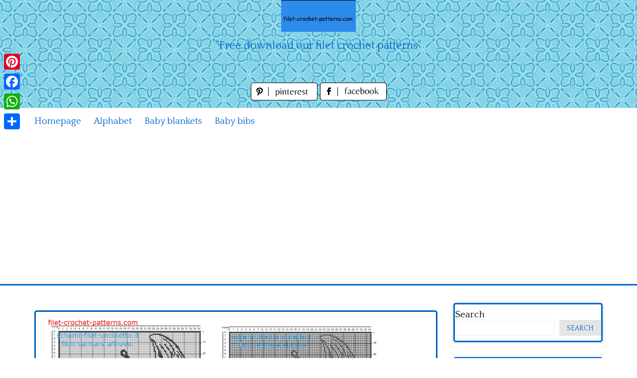

--- FILE ---
content_type: text/html; charset=UTF-8
request_url: https://www.filet-crochet-patterns.com/index.php/filet/religious/saints/archangel-michael-free-filet-crochet-pattern-home-painting-idea
body_size: 11061
content:
<!DOCTYPE html>
<html lang="en-US">
<head>
<meta charset="UTF-8">
<meta name="viewport" content="width=device-width, initial-scale=1">
<link rel="profile" href="https://gmpg.org/xfn/11">
<link rel="pingback" href="https://www.filet-crochet-patterns.com/xmlrpc.php">

<meta name='robots' content='index, follow, max-image-preview:large, max-snippet:-1, max-video-preview:-1' />

	<!-- This site is optimized with the Yoast SEO plugin v26.7 - https://yoast.com/wordpress/plugins/seo/ -->
	<title>Archangel Michael free filet crochet pattern home painting idea - free filet crochet patterns download</title>
	<meta name="description" content="Archangel Michael free filet crochet pattern home painting idea" />
	<link rel="canonical" href="https://www.filet-crochet-patterns.com/index.php/filet/religious/saints/archangel-michael-free-filet-crochet-pattern-home-painting-idea" />
	<meta property="og:locale" content="en_US" />
	<meta property="og:type" content="article" />
	<meta property="og:title" content="Archangel Michael free filet crochet pattern home painting idea - free filet crochet patterns download" />
	<meta property="og:description" content="Archangel Michael free filet crochet pattern home painting idea" />
	<meta property="og:url" content="https://www.filet-crochet-patterns.com/index.php/filet/religious/saints/archangel-michael-free-filet-crochet-pattern-home-painting-idea" />
	<meta property="og:site_name" content="free filet crochet patterns download" />
	<meta property="article:published_time" content="2021-08-05T12:31:21+00:00" />
	<meta property="og:image" content="https://www.filet-crochet-patterns.com/wp-content/uploads/2021/08/Archangel-Michael-free-filet-crochet-pattern-home-painting-idea.jpg" />
	<meta property="og:image:width" content="1536" />
	<meta property="og:image:height" content="1146" />
	<meta property="og:image:type" content="image/jpeg" />
	<meta name="author" content="Eta" />
	<meta name="twitter:card" content="summary_large_image" />
	<meta name="twitter:label1" content="Written by" />
	<meta name="twitter:data1" content="Eta" />
	<script type="application/ld+json" class="yoast-schema-graph">{"@context":"https://schema.org","@graph":[{"@type":"Article","@id":"https://www.filet-crochet-patterns.com/index.php/filet/religious/saints/archangel-michael-free-filet-crochet-pattern-home-painting-idea#article","isPartOf":{"@id":"https://www.filet-crochet-patterns.com/index.php/filet/religious/saints/archangel-michael-free-filet-crochet-pattern-home-painting-idea"},"author":{"name":"Eta","@id":"https://www.filet-crochet-patterns.com/#/schema/person/893aacaea33fdb0552c4cb5cb1a6b045"},"headline":"Archangel Michael free filet crochet pattern home painting idea","datePublished":"2021-08-05T12:31:21+00:00","mainEntityOfPage":{"@id":"https://www.filet-crochet-patterns.com/index.php/filet/religious/saints/archangel-michael-free-filet-crochet-pattern-home-painting-idea"},"wordCount":9,"image":{"@id":"https://www.filet-crochet-patterns.com/index.php/filet/religious/saints/archangel-michael-free-filet-crochet-pattern-home-painting-idea#primaryimage"},"thumbnailUrl":"https://www.filet-crochet-patterns.com/wp-content/uploads/2021/08/Archangel-Michael-free-filet-crochet-pattern-home-painting-idea.jpg","keywords":["Archangel Michael free filet crochet pattern home painting idea"],"articleSection":["Saints"],"inLanguage":"en-US"},{"@type":"WebPage","@id":"https://www.filet-crochet-patterns.com/index.php/filet/religious/saints/archangel-michael-free-filet-crochet-pattern-home-painting-idea","url":"https://www.filet-crochet-patterns.com/index.php/filet/religious/saints/archangel-michael-free-filet-crochet-pattern-home-painting-idea","name":"Archangel Michael free filet crochet pattern home painting idea - free filet crochet patterns download","isPartOf":{"@id":"https://www.filet-crochet-patterns.com/#website"},"primaryImageOfPage":{"@id":"https://www.filet-crochet-patterns.com/index.php/filet/religious/saints/archangel-michael-free-filet-crochet-pattern-home-painting-idea#primaryimage"},"image":{"@id":"https://www.filet-crochet-patterns.com/index.php/filet/religious/saints/archangel-michael-free-filet-crochet-pattern-home-painting-idea#primaryimage"},"thumbnailUrl":"https://www.filet-crochet-patterns.com/wp-content/uploads/2021/08/Archangel-Michael-free-filet-crochet-pattern-home-painting-idea.jpg","datePublished":"2021-08-05T12:31:21+00:00","author":{"@id":"https://www.filet-crochet-patterns.com/#/schema/person/893aacaea33fdb0552c4cb5cb1a6b045"},"description":"Archangel Michael free filet crochet pattern home painting idea","breadcrumb":{"@id":"https://www.filet-crochet-patterns.com/index.php/filet/religious/saints/archangel-michael-free-filet-crochet-pattern-home-painting-idea#breadcrumb"},"inLanguage":"en-US","potentialAction":[{"@type":"ReadAction","target":["https://www.filet-crochet-patterns.com/index.php/filet/religious/saints/archangel-michael-free-filet-crochet-pattern-home-painting-idea"]}]},{"@type":"ImageObject","inLanguage":"en-US","@id":"https://www.filet-crochet-patterns.com/index.php/filet/religious/saints/archangel-michael-free-filet-crochet-pattern-home-painting-idea#primaryimage","url":"https://www.filet-crochet-patterns.com/wp-content/uploads/2021/08/Archangel-Michael-free-filet-crochet-pattern-home-painting-idea.jpg","contentUrl":"https://www.filet-crochet-patterns.com/wp-content/uploads/2021/08/Archangel-Michael-free-filet-crochet-pattern-home-painting-idea.jpg","width":1536,"height":1146,"caption":"Archangel Michael free filet crochet pattern home painting idea"},{"@type":"BreadcrumbList","@id":"https://www.filet-crochet-patterns.com/index.php/filet/religious/saints/archangel-michael-free-filet-crochet-pattern-home-painting-idea#breadcrumb","itemListElement":[{"@type":"ListItem","position":1,"name":"Home","item":"https://www.filet-crochet-patterns.com/"},{"@type":"ListItem","position":2,"name":"Archangel Michael free filet crochet pattern home painting idea"}]},{"@type":"WebSite","@id":"https://www.filet-crochet-patterns.com/#website","url":"https://www.filet-crochet-patterns.com/","name":"free filet crochet patterns download","description":"&quot;Free download our filet crochet patterns&quot;","potentialAction":[{"@type":"SearchAction","target":{"@type":"EntryPoint","urlTemplate":"https://www.filet-crochet-patterns.com/?s={search_term_string}"},"query-input":{"@type":"PropertyValueSpecification","valueRequired":true,"valueName":"search_term_string"}}],"inLanguage":"en-US"},{"@type":"Person","@id":"https://www.filet-crochet-patterns.com/#/schema/person/893aacaea33fdb0552c4cb5cb1a6b045","name":"Eta","image":{"@type":"ImageObject","inLanguage":"en-US","@id":"https://www.filet-crochet-patterns.com/#/schema/person/image/","url":"https://secure.gravatar.com/avatar/d1525ed866d08ac82ebfa90221bb077b70c81d0d6c1f46af9f58dca18d0969d8?s=96&d=mm&r=g","contentUrl":"https://secure.gravatar.com/avatar/d1525ed866d08ac82ebfa90221bb077b70c81d0d6c1f46af9f58dca18d0969d8?s=96&d=mm&r=g","caption":"Eta"},"sameAs":["https://www.filet-crochet-patterns.com"],"url":"https://www.filet-crochet-patterns.com/index.php/author/eta"}]}</script>
	<!-- / Yoast SEO plugin. -->


<link rel='dns-prefetch' href='//static.addtoany.com' />
<link rel='dns-prefetch' href='//fonts.googleapis.com' />
<link rel="alternate" type="application/rss+xml" title="free filet crochet patterns download &raquo; Feed" href="https://www.filet-crochet-patterns.com/index.php/feed" />
<link rel="alternate" type="application/rss+xml" title="free filet crochet patterns download &raquo; Comments Feed" href="https://www.filet-crochet-patterns.com/index.php/comments/feed" />
<link rel="alternate" title="oEmbed (JSON)" type="application/json+oembed" href="https://www.filet-crochet-patterns.com/index.php/wp-json/oembed/1.0/embed?url=https%3A%2F%2Fwww.filet-crochet-patterns.com%2Findex.php%2Ffilet%2Freligious%2Fsaints%2Farchangel-michael-free-filet-crochet-pattern-home-painting-idea" />
<link rel="alternate" title="oEmbed (XML)" type="text/xml+oembed" href="https://www.filet-crochet-patterns.com/index.php/wp-json/oembed/1.0/embed?url=https%3A%2F%2Fwww.filet-crochet-patterns.com%2Findex.php%2Ffilet%2Freligious%2Fsaints%2Farchangel-michael-free-filet-crochet-pattern-home-painting-idea&#038;format=xml" />
<style id='wp-img-auto-sizes-contain-inline-css' type='text/css'>
img:is([sizes=auto i],[sizes^="auto," i]){contain-intrinsic-size:3000px 1500px}
/*# sourceURL=wp-img-auto-sizes-contain-inline-css */
</style>
<style id='wp-emoji-styles-inline-css' type='text/css'>

	img.wp-smiley, img.emoji {
		display: inline !important;
		border: none !important;
		box-shadow: none !important;
		height: 1em !important;
		width: 1em !important;
		margin: 0 0.07em !important;
		vertical-align: -0.1em !important;
		background: none !important;
		padding: 0 !important;
	}
/*# sourceURL=wp-emoji-styles-inline-css */
</style>
<style id='wp-block-library-inline-css' type='text/css'>
:root{--wp-block-synced-color:#7a00df;--wp-block-synced-color--rgb:122,0,223;--wp-bound-block-color:var(--wp-block-synced-color);--wp-editor-canvas-background:#ddd;--wp-admin-theme-color:#007cba;--wp-admin-theme-color--rgb:0,124,186;--wp-admin-theme-color-darker-10:#006ba1;--wp-admin-theme-color-darker-10--rgb:0,107,160.5;--wp-admin-theme-color-darker-20:#005a87;--wp-admin-theme-color-darker-20--rgb:0,90,135;--wp-admin-border-width-focus:2px}@media (min-resolution:192dpi){:root{--wp-admin-border-width-focus:1.5px}}.wp-element-button{cursor:pointer}:root .has-very-light-gray-background-color{background-color:#eee}:root .has-very-dark-gray-background-color{background-color:#313131}:root .has-very-light-gray-color{color:#eee}:root .has-very-dark-gray-color{color:#313131}:root .has-vivid-green-cyan-to-vivid-cyan-blue-gradient-background{background:linear-gradient(135deg,#00d084,#0693e3)}:root .has-purple-crush-gradient-background{background:linear-gradient(135deg,#34e2e4,#4721fb 50%,#ab1dfe)}:root .has-hazy-dawn-gradient-background{background:linear-gradient(135deg,#faaca8,#dad0ec)}:root .has-subdued-olive-gradient-background{background:linear-gradient(135deg,#fafae1,#67a671)}:root .has-atomic-cream-gradient-background{background:linear-gradient(135deg,#fdd79a,#004a59)}:root .has-nightshade-gradient-background{background:linear-gradient(135deg,#330968,#31cdcf)}:root .has-midnight-gradient-background{background:linear-gradient(135deg,#020381,#2874fc)}:root{--wp--preset--font-size--normal:16px;--wp--preset--font-size--huge:42px}.has-regular-font-size{font-size:1em}.has-larger-font-size{font-size:2.625em}.has-normal-font-size{font-size:var(--wp--preset--font-size--normal)}.has-huge-font-size{font-size:var(--wp--preset--font-size--huge)}.has-text-align-center{text-align:center}.has-text-align-left{text-align:left}.has-text-align-right{text-align:right}.has-fit-text{white-space:nowrap!important}#end-resizable-editor-section{display:none}.aligncenter{clear:both}.items-justified-left{justify-content:flex-start}.items-justified-center{justify-content:center}.items-justified-right{justify-content:flex-end}.items-justified-space-between{justify-content:space-between}.screen-reader-text{border:0;clip-path:inset(50%);height:1px;margin:-1px;overflow:hidden;padding:0;position:absolute;width:1px;word-wrap:normal!important}.screen-reader-text:focus{background-color:#ddd;clip-path:none;color:#444;display:block;font-size:1em;height:auto;left:5px;line-height:normal;padding:15px 23px 14px;text-decoration:none;top:5px;width:auto;z-index:100000}html :where(.has-border-color){border-style:solid}html :where([style*=border-top-color]){border-top-style:solid}html :where([style*=border-right-color]){border-right-style:solid}html :where([style*=border-bottom-color]){border-bottom-style:solid}html :where([style*=border-left-color]){border-left-style:solid}html :where([style*=border-width]){border-style:solid}html :where([style*=border-top-width]){border-top-style:solid}html :where([style*=border-right-width]){border-right-style:solid}html :where([style*=border-bottom-width]){border-bottom-style:solid}html :where([style*=border-left-width]){border-left-style:solid}html :where(img[class*=wp-image-]){height:auto;max-width:100%}:where(figure){margin:0 0 1em}html :where(.is-position-sticky){--wp-admin--admin-bar--position-offset:var(--wp-admin--admin-bar--height,0px)}@media screen and (max-width:600px){html :where(.is-position-sticky){--wp-admin--admin-bar--position-offset:0px}}

/*# sourceURL=wp-block-library-inline-css */
</style><style id='wp-block-categories-inline-css' type='text/css'>
.wp-block-categories{box-sizing:border-box}.wp-block-categories.alignleft{margin-right:2em}.wp-block-categories.alignright{margin-left:2em}.wp-block-categories.wp-block-categories-dropdown.aligncenter{text-align:center}.wp-block-categories .wp-block-categories__label{display:block;width:100%}
/*# sourceURL=https://www.filet-crochet-patterns.com/wp-includes/blocks/categories/style.min.css */
</style>
<style id='wp-block-heading-inline-css' type='text/css'>
h1:where(.wp-block-heading).has-background,h2:where(.wp-block-heading).has-background,h3:where(.wp-block-heading).has-background,h4:where(.wp-block-heading).has-background,h5:where(.wp-block-heading).has-background,h6:where(.wp-block-heading).has-background{padding:1.25em 2.375em}h1.has-text-align-left[style*=writing-mode]:where([style*=vertical-lr]),h1.has-text-align-right[style*=writing-mode]:where([style*=vertical-rl]),h2.has-text-align-left[style*=writing-mode]:where([style*=vertical-lr]),h2.has-text-align-right[style*=writing-mode]:where([style*=vertical-rl]),h3.has-text-align-left[style*=writing-mode]:where([style*=vertical-lr]),h3.has-text-align-right[style*=writing-mode]:where([style*=vertical-rl]),h4.has-text-align-left[style*=writing-mode]:where([style*=vertical-lr]),h4.has-text-align-right[style*=writing-mode]:where([style*=vertical-rl]),h5.has-text-align-left[style*=writing-mode]:where([style*=vertical-lr]),h5.has-text-align-right[style*=writing-mode]:where([style*=vertical-rl]),h6.has-text-align-left[style*=writing-mode]:where([style*=vertical-lr]),h6.has-text-align-right[style*=writing-mode]:where([style*=vertical-rl]){rotate:180deg}
/*# sourceURL=https://www.filet-crochet-patterns.com/wp-includes/blocks/heading/style.min.css */
</style>
<style id='wp-block-list-inline-css' type='text/css'>
ol,ul{box-sizing:border-box}:root :where(.wp-block-list.has-background){padding:1.25em 2.375em}
/*# sourceURL=https://www.filet-crochet-patterns.com/wp-includes/blocks/list/style.min.css */
</style>
<style id='wp-block-search-inline-css' type='text/css'>
.wp-block-search__button{margin-left:10px;word-break:normal}.wp-block-search__button.has-icon{line-height:0}.wp-block-search__button svg{height:1.25em;min-height:24px;min-width:24px;width:1.25em;fill:currentColor;vertical-align:text-bottom}:where(.wp-block-search__button){border:1px solid #ccc;padding:6px 10px}.wp-block-search__inside-wrapper{display:flex;flex:auto;flex-wrap:nowrap;max-width:100%}.wp-block-search__label{width:100%}.wp-block-search.wp-block-search__button-only .wp-block-search__button{box-sizing:border-box;display:flex;flex-shrink:0;justify-content:center;margin-left:0;max-width:100%}.wp-block-search.wp-block-search__button-only .wp-block-search__inside-wrapper{min-width:0!important;transition-property:width}.wp-block-search.wp-block-search__button-only .wp-block-search__input{flex-basis:100%;transition-duration:.3s}.wp-block-search.wp-block-search__button-only.wp-block-search__searchfield-hidden,.wp-block-search.wp-block-search__button-only.wp-block-search__searchfield-hidden .wp-block-search__inside-wrapper{overflow:hidden}.wp-block-search.wp-block-search__button-only.wp-block-search__searchfield-hidden .wp-block-search__input{border-left-width:0!important;border-right-width:0!important;flex-basis:0;flex-grow:0;margin:0;min-width:0!important;padding-left:0!important;padding-right:0!important;width:0!important}:where(.wp-block-search__input){appearance:none;border:1px solid #949494;flex-grow:1;font-family:inherit;font-size:inherit;font-style:inherit;font-weight:inherit;letter-spacing:inherit;line-height:inherit;margin-left:0;margin-right:0;min-width:3rem;padding:8px;text-decoration:unset!important;text-transform:inherit}:where(.wp-block-search__button-inside .wp-block-search__inside-wrapper){background-color:#fff;border:1px solid #949494;box-sizing:border-box;padding:4px}:where(.wp-block-search__button-inside .wp-block-search__inside-wrapper) .wp-block-search__input{border:none;border-radius:0;padding:0 4px}:where(.wp-block-search__button-inside .wp-block-search__inside-wrapper) .wp-block-search__input:focus{outline:none}:where(.wp-block-search__button-inside .wp-block-search__inside-wrapper) :where(.wp-block-search__button){padding:4px 8px}.wp-block-search.aligncenter .wp-block-search__inside-wrapper{margin:auto}.wp-block[data-align=right] .wp-block-search.wp-block-search__button-only .wp-block-search__inside-wrapper{float:right}
/*# sourceURL=https://www.filet-crochet-patterns.com/wp-includes/blocks/search/style.min.css */
</style>
<style id='wp-block-group-inline-css' type='text/css'>
.wp-block-group{box-sizing:border-box}:where(.wp-block-group.wp-block-group-is-layout-constrained){position:relative}
/*# sourceURL=https://www.filet-crochet-patterns.com/wp-includes/blocks/group/style.min.css */
</style>
<style id='global-styles-inline-css' type='text/css'>
:root{--wp--preset--aspect-ratio--square: 1;--wp--preset--aspect-ratio--4-3: 4/3;--wp--preset--aspect-ratio--3-4: 3/4;--wp--preset--aspect-ratio--3-2: 3/2;--wp--preset--aspect-ratio--2-3: 2/3;--wp--preset--aspect-ratio--16-9: 16/9;--wp--preset--aspect-ratio--9-16: 9/16;--wp--preset--color--black: #000000;--wp--preset--color--cyan-bluish-gray: #abb8c3;--wp--preset--color--white: #ffffff;--wp--preset--color--pale-pink: #f78da7;--wp--preset--color--vivid-red: #cf2e2e;--wp--preset--color--luminous-vivid-orange: #ff6900;--wp--preset--color--luminous-vivid-amber: #fcb900;--wp--preset--color--light-green-cyan: #7bdcb5;--wp--preset--color--vivid-green-cyan: #00d084;--wp--preset--color--pale-cyan-blue: #8ed1fc;--wp--preset--color--vivid-cyan-blue: #0693e3;--wp--preset--color--vivid-purple: #9b51e0;--wp--preset--gradient--vivid-cyan-blue-to-vivid-purple: linear-gradient(135deg,rgb(6,147,227) 0%,rgb(155,81,224) 100%);--wp--preset--gradient--light-green-cyan-to-vivid-green-cyan: linear-gradient(135deg,rgb(122,220,180) 0%,rgb(0,208,130) 100%);--wp--preset--gradient--luminous-vivid-amber-to-luminous-vivid-orange: linear-gradient(135deg,rgb(252,185,0) 0%,rgb(255,105,0) 100%);--wp--preset--gradient--luminous-vivid-orange-to-vivid-red: linear-gradient(135deg,rgb(255,105,0) 0%,rgb(207,46,46) 100%);--wp--preset--gradient--very-light-gray-to-cyan-bluish-gray: linear-gradient(135deg,rgb(238,238,238) 0%,rgb(169,184,195) 100%);--wp--preset--gradient--cool-to-warm-spectrum: linear-gradient(135deg,rgb(74,234,220) 0%,rgb(151,120,209) 20%,rgb(207,42,186) 40%,rgb(238,44,130) 60%,rgb(251,105,98) 80%,rgb(254,248,76) 100%);--wp--preset--gradient--blush-light-purple: linear-gradient(135deg,rgb(255,206,236) 0%,rgb(152,150,240) 100%);--wp--preset--gradient--blush-bordeaux: linear-gradient(135deg,rgb(254,205,165) 0%,rgb(254,45,45) 50%,rgb(107,0,62) 100%);--wp--preset--gradient--luminous-dusk: linear-gradient(135deg,rgb(255,203,112) 0%,rgb(199,81,192) 50%,rgb(65,88,208) 100%);--wp--preset--gradient--pale-ocean: linear-gradient(135deg,rgb(255,245,203) 0%,rgb(182,227,212) 50%,rgb(51,167,181) 100%);--wp--preset--gradient--electric-grass: linear-gradient(135deg,rgb(202,248,128) 0%,rgb(113,206,126) 100%);--wp--preset--gradient--midnight: linear-gradient(135deg,rgb(2,3,129) 0%,rgb(40,116,252) 100%);--wp--preset--font-size--small: 13px;--wp--preset--font-size--medium: 20px;--wp--preset--font-size--large: 36px;--wp--preset--font-size--x-large: 42px;--wp--preset--spacing--20: 0.44rem;--wp--preset--spacing--30: 0.67rem;--wp--preset--spacing--40: 1rem;--wp--preset--spacing--50: 1.5rem;--wp--preset--spacing--60: 2.25rem;--wp--preset--spacing--70: 3.38rem;--wp--preset--spacing--80: 5.06rem;--wp--preset--shadow--natural: 6px 6px 9px rgba(0, 0, 0, 0.2);--wp--preset--shadow--deep: 12px 12px 50px rgba(0, 0, 0, 0.4);--wp--preset--shadow--sharp: 6px 6px 0px rgba(0, 0, 0, 0.2);--wp--preset--shadow--outlined: 6px 6px 0px -3px rgb(255, 255, 255), 6px 6px rgb(0, 0, 0);--wp--preset--shadow--crisp: 6px 6px 0px rgb(0, 0, 0);}:where(.is-layout-flex){gap: 0.5em;}:where(.is-layout-grid){gap: 0.5em;}body .is-layout-flex{display: flex;}.is-layout-flex{flex-wrap: wrap;align-items: center;}.is-layout-flex > :is(*, div){margin: 0;}body .is-layout-grid{display: grid;}.is-layout-grid > :is(*, div){margin: 0;}:where(.wp-block-columns.is-layout-flex){gap: 2em;}:where(.wp-block-columns.is-layout-grid){gap: 2em;}:where(.wp-block-post-template.is-layout-flex){gap: 1.25em;}:where(.wp-block-post-template.is-layout-grid){gap: 1.25em;}.has-black-color{color: var(--wp--preset--color--black) !important;}.has-cyan-bluish-gray-color{color: var(--wp--preset--color--cyan-bluish-gray) !important;}.has-white-color{color: var(--wp--preset--color--white) !important;}.has-pale-pink-color{color: var(--wp--preset--color--pale-pink) !important;}.has-vivid-red-color{color: var(--wp--preset--color--vivid-red) !important;}.has-luminous-vivid-orange-color{color: var(--wp--preset--color--luminous-vivid-orange) !important;}.has-luminous-vivid-amber-color{color: var(--wp--preset--color--luminous-vivid-amber) !important;}.has-light-green-cyan-color{color: var(--wp--preset--color--light-green-cyan) !important;}.has-vivid-green-cyan-color{color: var(--wp--preset--color--vivid-green-cyan) !important;}.has-pale-cyan-blue-color{color: var(--wp--preset--color--pale-cyan-blue) !important;}.has-vivid-cyan-blue-color{color: var(--wp--preset--color--vivid-cyan-blue) !important;}.has-vivid-purple-color{color: var(--wp--preset--color--vivid-purple) !important;}.has-black-background-color{background-color: var(--wp--preset--color--black) !important;}.has-cyan-bluish-gray-background-color{background-color: var(--wp--preset--color--cyan-bluish-gray) !important;}.has-white-background-color{background-color: var(--wp--preset--color--white) !important;}.has-pale-pink-background-color{background-color: var(--wp--preset--color--pale-pink) !important;}.has-vivid-red-background-color{background-color: var(--wp--preset--color--vivid-red) !important;}.has-luminous-vivid-orange-background-color{background-color: var(--wp--preset--color--luminous-vivid-orange) !important;}.has-luminous-vivid-amber-background-color{background-color: var(--wp--preset--color--luminous-vivid-amber) !important;}.has-light-green-cyan-background-color{background-color: var(--wp--preset--color--light-green-cyan) !important;}.has-vivid-green-cyan-background-color{background-color: var(--wp--preset--color--vivid-green-cyan) !important;}.has-pale-cyan-blue-background-color{background-color: var(--wp--preset--color--pale-cyan-blue) !important;}.has-vivid-cyan-blue-background-color{background-color: var(--wp--preset--color--vivid-cyan-blue) !important;}.has-vivid-purple-background-color{background-color: var(--wp--preset--color--vivid-purple) !important;}.has-black-border-color{border-color: var(--wp--preset--color--black) !important;}.has-cyan-bluish-gray-border-color{border-color: var(--wp--preset--color--cyan-bluish-gray) !important;}.has-white-border-color{border-color: var(--wp--preset--color--white) !important;}.has-pale-pink-border-color{border-color: var(--wp--preset--color--pale-pink) !important;}.has-vivid-red-border-color{border-color: var(--wp--preset--color--vivid-red) !important;}.has-luminous-vivid-orange-border-color{border-color: var(--wp--preset--color--luminous-vivid-orange) !important;}.has-luminous-vivid-amber-border-color{border-color: var(--wp--preset--color--luminous-vivid-amber) !important;}.has-light-green-cyan-border-color{border-color: var(--wp--preset--color--light-green-cyan) !important;}.has-vivid-green-cyan-border-color{border-color: var(--wp--preset--color--vivid-green-cyan) !important;}.has-pale-cyan-blue-border-color{border-color: var(--wp--preset--color--pale-cyan-blue) !important;}.has-vivid-cyan-blue-border-color{border-color: var(--wp--preset--color--vivid-cyan-blue) !important;}.has-vivid-purple-border-color{border-color: var(--wp--preset--color--vivid-purple) !important;}.has-vivid-cyan-blue-to-vivid-purple-gradient-background{background: var(--wp--preset--gradient--vivid-cyan-blue-to-vivid-purple) !important;}.has-light-green-cyan-to-vivid-green-cyan-gradient-background{background: var(--wp--preset--gradient--light-green-cyan-to-vivid-green-cyan) !important;}.has-luminous-vivid-amber-to-luminous-vivid-orange-gradient-background{background: var(--wp--preset--gradient--luminous-vivid-amber-to-luminous-vivid-orange) !important;}.has-luminous-vivid-orange-to-vivid-red-gradient-background{background: var(--wp--preset--gradient--luminous-vivid-orange-to-vivid-red) !important;}.has-very-light-gray-to-cyan-bluish-gray-gradient-background{background: var(--wp--preset--gradient--very-light-gray-to-cyan-bluish-gray) !important;}.has-cool-to-warm-spectrum-gradient-background{background: var(--wp--preset--gradient--cool-to-warm-spectrum) !important;}.has-blush-light-purple-gradient-background{background: var(--wp--preset--gradient--blush-light-purple) !important;}.has-blush-bordeaux-gradient-background{background: var(--wp--preset--gradient--blush-bordeaux) !important;}.has-luminous-dusk-gradient-background{background: var(--wp--preset--gradient--luminous-dusk) !important;}.has-pale-ocean-gradient-background{background: var(--wp--preset--gradient--pale-ocean) !important;}.has-electric-grass-gradient-background{background: var(--wp--preset--gradient--electric-grass) !important;}.has-midnight-gradient-background{background: var(--wp--preset--gradient--midnight) !important;}.has-small-font-size{font-size: var(--wp--preset--font-size--small) !important;}.has-medium-font-size{font-size: var(--wp--preset--font-size--medium) !important;}.has-large-font-size{font-size: var(--wp--preset--font-size--large) !important;}.has-x-large-font-size{font-size: var(--wp--preset--font-size--x-large) !important;}
/*# sourceURL=global-styles-inline-css */
</style>

<style id='classic-theme-styles-inline-css' type='text/css'>
/*! This file is auto-generated */
.wp-block-button__link{color:#fff;background-color:#32373c;border-radius:9999px;box-shadow:none;text-decoration:none;padding:calc(.667em + 2px) calc(1.333em + 2px);font-size:1.125em}.wp-block-file__button{background:#32373c;color:#fff;text-decoration:none}
/*# sourceURL=/wp-includes/css/classic-themes.min.css */
</style>
<link rel='stylesheet' id='pingraphy-google-font-style-css' href='//fonts.googleapis.com/css?family=Fira+Sans%3A700%2C400%7CRoboto%3A700%2C400&#038;ver=6.9' type='text/css' media='all' />
<link rel='stylesheet' id='font-awesome-css' href='https://www.filet-crochet-patterns.com/wp-content/themes/pingraphy/css/font-awesome.min.css?ver=6.9' type='text/css' media='all' />
<link rel='stylesheet' id='pingraphy-style-css' href='https://www.filet-crochet-patterns.com/wp-content/themes/pingraphy/style.css?ver=6.9' type='text/css' media='all' />
<link rel='stylesheet' id='pingraphy-responsive-style-css' href='https://www.filet-crochet-patterns.com/wp-content/themes/pingraphy/css/responsive.css?ver=6.9' type='text/css' media='all' />
<link rel='stylesheet' id='addtoany-css' href='https://www.filet-crochet-patterns.com/wp-content/plugins/add-to-any/addtoany.min.css?ver=1.16' type='text/css' media='all' />
<script type="text/javascript" id="addtoany-core-js-before">
/* <![CDATA[ */
window.a2a_config=window.a2a_config||{};a2a_config.callbacks=[];a2a_config.overlays=[];a2a_config.templates={};

//# sourceURL=addtoany-core-js-before
/* ]]> */
</script>
<script type="text/javascript" defer src="https://static.addtoany.com/menu/page.js" id="addtoany-core-js"></script>
<script type="text/javascript" src="https://www.filet-crochet-patterns.com/wp-includes/js/jquery/jquery.min.js?ver=3.7.1" id="jquery-core-js"></script>
<script type="text/javascript" src="https://www.filet-crochet-patterns.com/wp-includes/js/jquery/jquery-migrate.min.js?ver=3.4.1" id="jquery-migrate-js"></script>
<script type="text/javascript" defer src="https://www.filet-crochet-patterns.com/wp-content/plugins/add-to-any/addtoany.min.js?ver=1.1" id="addtoany-jquery-js"></script>
<link rel="https://api.w.org/" href="https://www.filet-crochet-patterns.com/index.php/wp-json/" /><link rel="alternate" title="JSON" type="application/json" href="https://www.filet-crochet-patterns.com/index.php/wp-json/wp/v2/posts/1559" /><link rel="EditURI" type="application/rsd+xml" title="RSD" href="https://www.filet-crochet-patterns.com/xmlrpc.php?rsd" />
<meta name="generator" content="WordPress 6.9" />
<link rel='shortlink' href='https://www.filet-crochet-patterns.com/?p=1559' />
	<style type="text/css">
		a,
		.widget ul li a {
			color: ;
		}
		a:hover,
		#breadcrumb a:hover,
		.widget ul li a:hover,
		.widget_calendar #calendar_wrap caption {
			color: ;
		}
		.widget_calendar #calendar_wrap table td a {
			background: ;
		}

		/* Header Color  */
		.sticky-nav,
		.site-header {
			background: ;
		}
		.site-header .section-one .toggle-mobile-menu,
		.search-style-one a i {
			color: ;
		}
		.site-header .site-title a,
		.site-header .site-description {
			color: ;
		}

	</style>
	<!-- PERSONAL-->
<link href='https://fonts.googleapis.com/css?family=Quattrocento' rel='stylesheet' type='text/css'>
<link rel="icon" href="/wp-content/themes/pingraphy/images/favicon.ico" />

<script async src="https://pagead2.googlesyndication.com/pagead/js/adsbygoogle.js?client=ca-pub-1674452599271042"
     crossorigin="anonymous"></script>
<!-- Global site tag (gtag.js) - Google Analytics -->
<script async src="https://www.googletagmanager.com/gtag/js?id=UA-61693798-1"></script>
<script>
  window.dataLayer = window.dataLayer || [];
  function gtag(){dataLayer.push(arguments);}
  gtag('js', new Date());

  gtag('config', 'UA-61693798-1');
</script>


</head>

<body data-rsssl=1 class="wp-singular post-template-default single single-post postid-1559 single-format-image wp-theme-pingraphy">


<div id="page" class="hfeed site">
	<a class="skip-link screen-reader-text" href="#content">Skip to content</a>

	<header id="masthead" class="site-header" role="banner">
		<div class="clearfix">
			<div class="section-one">
				<div class="inner">
										<div class="site-branding">
													<meta itemprop="logo" content="https://www.filet-crochet-patterns.com/wp-content/uploads/2021/08/header_image.jpg">
									<h2 class="site-title logo" itemprop="headline">
						<a itemprop="url" href="https://www.filet-crochet-patterns.com/" rel="home" title="&quot;Free download our filet crochet patterns&quot;">
							<img src="https://www.filet-crochet-patterns.com/wp-content/uploads/2021/08/header_image.jpg" alt="&quot;Free download our filet crochet patterns&quot;" />
						</a>
					</h2>
									                    <div class="motto">
                    "Free download our filet crochet patterns"
                    </div>
					
                    <!-- SOCIAL NETWORK PAGES -->
                    <div style="width:320px;height:36px;text-align:center;margin:0 auto;margin-top:15px;margin-bottom:15px">
					<a href="https://www.pinterest.it/filetcrochetpat/" target="_blank" title="Follow us on Pinterest!">
					<img src="/wp-content/themes/pingraphy/images/pinterest_page_button.png" alt="pinterest_page_button.png">
					</a>
					<a href="https://www.facebook.com/Filet-crochet-patterns-623421677787782/" target="_blank" title="Like us on Facebook!">
					<img src="/wp-content/themes/pingraphy/images/facebook_page_button.png" alt="facebook_page_button.png">
					</a>                    
                    </div>
					</div><!-- .site-branding -->

				<!--	<div class="search-style-one">
						<a id="trigger-overlay">
							<i class="fa fa-search"></i>
						</a>
						<div class="overlay overlay-slideleft">
							<div class="search-row">
								<form method="get" id="searchform" class="search-form" action="https://www.filet-crochet-patterns.com/" _lpchecked="1">
									<a ahref="#" class="overlay-close"><i class="fa fa-times"></i></a>
									<input type="text" name="s" id="s" value="" placeholder="Search Keyword ..." />
								</form>
							</div>
						</div>
					</div> -->
					
				</div>
			</div>
			<div class="section-two">
								<div class="inner clearfix">
					
					<a class="mobile-only toggle-mobile-menu" href="#" title="Menu">Menu <i class="fa fa-angle-down"></i></a>
					<nav id="secondary-navigation" class="second-navigation" role="navigation">
						<div class="menu-menu-container"><ul id="secondary-menu" class="menu clearfix"><li id="menu-item-94" class="menu-item menu-item-type-custom menu-item-object-custom menu-item-home menu-item-94"><a href="https://www.filet-crochet-patterns.com/">Homepage</a></li>
<li id="menu-item-1656" class="menu-item menu-item-type-taxonomy menu-item-object-category menu-item-1656"><a href="https://www.filet-crochet-patterns.com/index.php/filet/alphabet">Alphabet</a></li>
<li id="menu-item-1657" class="menu-item menu-item-type-taxonomy menu-item-object-category menu-item-1657"><a href="https://www.filet-crochet-patterns.com/index.php/filet/baby-blankets">Baby blankets</a></li>
<li id="menu-item-1658" class="menu-item menu-item-type-taxonomy menu-item-object-category menu-item-1658"><a href="https://www.filet-crochet-patterns.com/index.php/filet/baby-bibs">Baby bibs</a></li>
</ul></div>					</nav><!-- #site-navigation -->
                	
				</div>
							</div>
		</div>
		<div id="catcher"></div>
	</header><!-- #masthead -->
	
	<div id="content" class="site-content sidebar-right">
		<div class="inner clearfix">
	<div id="primary" class="content-area">
    <div class="content-area-extra">

		<main id="main" class="site-main site-main-extra" role="main">

					<article id="post-1559" class="post-1559 post type-post status-publish format-image has-post-thumbnail hentry category-saints tag-archangel-michael-free-filet-crochet-pattern-home-painting-idea post_format-post-format-image">


				<div class="thumbnail">
				<img width="724" height="540" src="https://www.filet-crochet-patterns.com/wp-content/uploads/2021/08/Archangel-Michael-free-filet-crochet-pattern-home-painting-idea.jpg" class="attachment-pingraphy-single-thumbnail size-pingraphy-single-thumbnail wp-post-image" alt="Archangel Michael free filet crochet pattern home painting idea" decoding="async" fetchpriority="high" />			</div>
	
	<div class="content-wrap">
		<header class="entry-header">
			<h1 class="entry-title">Archangel Michael free filet crochet pattern home painting idea</h1>			
				<div class="entry-meta">
					<span class="posted-on"> Pattern added on <a href="https://www.filet-crochet-patterns.com/index.php/filet/religious/saints/archangel-michael-free-filet-crochet-pattern-home-painting-idea" rel="bookmark"><time class="entry-date published updated" datetime="2021-08-05T12:31:21+00:00">August 5, 2021</time></a> </span><span class="byline">by <span class="author vcard"><a class="url fn n" href="https://www.filet-crochet-patterns.com/index.php/author/eta">Eta</a></span></span>				</div><!-- .entry-meta -->
			
		</header><!-- .entry-header -->

		<div class="entry-content">
			<p><img decoding="async" src="https://www.filet-crochet-patterns.com/wp-content/uploads/2021/08/Archangel-Michael-free-filet-crochet-pattern-home-painting-idea.jpg" alt="Archangel Michael free filet crochet pattern home painting idea" /></p>
					</div><!-- .entry-content -->
	</div>


	<footer class="entry-footer clearfix">
		
	<div class="entry-meta">
		<div class="entry-footer-right">
			
						
		</div>
	</div>
				</footer><!-- .entry-footer -->
</article><!-- #post-## -->
		</main><!-- #main -->

		</div>


			<nav class="navigation post-navigation clearfix" role="navigation">
		<h2 class="screen-reader-text">Post navigation</h2>
		<div class="nav-links clearfix">
			<div class="nav-previous"><a href="https://www.filet-crochet-patterns.com/index.php/filet/religious/saints/st_-john-bosco-free-crochet-filet-pattern" rel="prev"><i class="fa fa-angle-double-left"></i> St_ John Bosco free crochet filet pattern</a></div><div class="nav-next"><a href="https://www.filet-crochet-patterns.com/index.php/filet/religious/saints/benedict-of-nursia-free-pattern-crochet-filet" rel="next">Benedict of Nursia free pattern crochet filet <i class="fa fa-angle-double-right"></i></a></div>		</div><!-- .nav-links -->
	</nav><!-- .navigation -->
	
				
			</div><!-- #primary -->

<div id="secondary" class="widget-area" role="complementary">
	<aside id="block-7" class="widget widget_block widget_search"><form role="search" method="get" action="https://www.filet-crochet-patterns.com/" class="wp-block-search__button-outside wp-block-search__text-button wp-block-search"    ><label class="wp-block-search__label" for="wp-block-search__input-1" >Search</label><div class="wp-block-search__inside-wrapper" ><input class="wp-block-search__input" id="wp-block-search__input-1" placeholder="" value="" type="search" name="s" required /><button aria-label="Search" class="wp-block-search__button wp-element-button" type="submit" >Search</button></div></form></aside><aside id="block-6" class="widget widget_block">
<div class="wp-block-group"><div class="wp-block-group__inner-container is-layout-flow wp-block-group-is-layout-flow">
<h2 class="wp-block-heading">Categories</h2>


<ul class="wp-block-categories-list wp-block-categories">	<li class="cat-item cat-item-4"><a href="https://www.filet-crochet-patterns.com/index.php/filet/alphabet">Alphabet</a>
</li>
	<li class="cat-item cat-item-494"><a href="https://www.filet-crochet-patterns.com/index.php/filet/religious/angels">Angels</a>
</li>
	<li class="cat-item cat-item-73"><a href="https://www.filet-crochet-patterns.com/index.php/filet/baby-bibs">Baby bibs</a>
</li>
	<li class="cat-item cat-item-96"><a href="https://www.filet-crochet-patterns.com/index.php/filet/baby-blankets">Baby blankets</a>
</li>
	<li class="cat-item cat-item-388"><a href="https://www.filet-crochet-patterns.com/index.php/filet/favors/baptism">Baptism</a>
</li>
	<li class="cat-item cat-item-192"><a href="https://www.filet-crochet-patterns.com/index.php/filet/birth-bows">Birth bows</a>
</li>
	<li class="cat-item cat-item-393"><a href="https://www.filet-crochet-patterns.com/index.php/filet/favors/birthday">Birthday</a>
</li>
	<li class="cat-item cat-item-196"><a href="https://www.filet-crochet-patterns.com/index.php/filet/blankets-and-bedspreads">Blankets and bedspreads</a>
</li>
	<li class="cat-item cat-item-502"><a href="https://www.filet-crochet-patterns.com/index.php/filet/religious/blessed-virgin-mary">Blessed Virgin Mary</a>
</li>
	<li class="cat-item cat-item-204"><a href="https://www.filet-crochet-patterns.com/index.php/filet/borders">Borders</a>
</li>
	<li class="cat-item cat-item-255"><a href="https://www.filet-crochet-patterns.com/index.php/filet/christmas">Christmas</a>
</li>
	<li class="cat-item cat-item-306"><a href="https://www.filet-crochet-patterns.com/index.php/filet/doilies/coasters">Coasters</a>
</li>
	<li class="cat-item cat-item-395"><a href="https://www.filet-crochet-patterns.com/index.php/filet/favors/communion">Communion</a>
</li>
	<li class="cat-item cat-item-398"><a href="https://www.filet-crochet-patterns.com/index.php/filet/favors/confirmation">Confirmation</a>
</li>
	<li class="cat-item cat-item-274"><a href="https://www.filet-crochet-patterns.com/index.php/filet/curtains">Curtains</a>
</li>
	<li class="cat-item cat-item-313"><a href="https://www.filet-crochet-patterns.com/index.php/filet/doilies/diamond">Diamond</a>
</li>
	<li class="cat-item cat-item-33"><a href="https://www.filet-crochet-patterns.com/index.php/filet-work-photos">Filet work photos</a>
</li>
	<li class="cat-item cat-item-400"><a href="https://www.filet-crochet-patterns.com/index.php/filet/favors/graduation">Graduation</a>
</li>
	<li class="cat-item cat-item-409"><a href="https://www.filet-crochet-patterns.com/index.php/filet/halloween">Halloween</a>
</li>
	<li class="cat-item cat-item-413"><a href="https://www.filet-crochet-patterns.com/index.php/filet/inserts">Inserts</a>
</li>
	<li class="cat-item cat-item-436"><a href="https://www.filet-crochet-patterns.com/index.php/filet/jar-covers">Jar covers</a>
</li>
	<li class="cat-item cat-item-507"><a href="https://www.filet-crochet-patterns.com/index.php/filet/religious/jesus">Jesus</a>
</li>
	<li class="cat-item cat-item-315"><a href="https://www.filet-crochet-patterns.com/index.php/filet/doilies/oval">Oval</a>
</li>
	<li class="cat-item cat-item-513"><a href="https://www.filet-crochet-patterns.com/index.php/filet/religious/padre-pio">Padre Pio</a>
</li>
	<li class="cat-item cat-item-444"><a href="https://www.filet-crochet-patterns.com/index.php/filet/paintings">Paintings</a>
</li>
	<li class="cat-item cat-item-467"><a href="https://www.filet-crochet-patterns.com/index.php/filet/pillows">Pillows</a>
</li>
	<li class="cat-item cat-item-516"><a href="https://www.filet-crochet-patterns.com/index.php/filet/religious/pope">Pope</a>
</li>
	<li class="cat-item cat-item-489"><a href="https://www.filet-crochet-patterns.com/index.php/filet/potholders">Potholders</a>
</li>
	<li class="cat-item cat-item-318"><a href="https://www.filet-crochet-patterns.com/index.php/filet/doilies/rectangular">Rectangular</a>
</li>
	<li class="cat-item cat-item-325"><a href="https://www.filet-crochet-patterns.com/index.php/filet/doilies/round">Round</a>
</li>
	<li class="cat-item cat-item-522"><a href="https://www.filet-crochet-patterns.com/index.php/filet/religious/saints">Saints</a>
</li>
	<li class="cat-item cat-item-544"><a href="https://www.filet-crochet-patterns.com/index.php/filet/shawls">Shawls</a>
</li>
	<li class="cat-item cat-item-356"><a href="https://www.filet-crochet-patterns.com/index.php/filet/doilies/square">Square</a>
</li>
	<li class="cat-item cat-item-377"><a href="https://www.filet-crochet-patterns.com/index.php/filet/doilies/table-runners">Table runners</a>
</li>
	<li class="cat-item cat-item-548"><a href="https://www.filet-crochet-patterns.com/index.php/filet/tablecloths-and-placemats">Tablecloths and placemats</a>
</li>
	<li class="cat-item cat-item-381"><a href="https://www.filet-crochet-patterns.com/index.php/filet/doilies/triptych">Triptych</a>
</li>
	<li class="cat-item cat-item-540"><a href="https://www.filet-crochet-patterns.com/index.php/filet/religious/various">Various</a>
</li>
	<li class="cat-item cat-item-403"><a href="https://www.filet-crochet-patterns.com/index.php/filet/favors/wedding">Wedding</a>
</li>
	<li class="cat-item cat-item-553"><a href="https://www.filet-crochet-patterns.com/index.php/filet/wedding-ring-pillows">Wedding ring pillows</a>
</li>
</ul></div></div>
</aside><aside id="block-9" class="widget widget_block">
<h2>Pages</h2>
<ul class="wp-block-list"><li><a href="https://www.filet-crochet-patterns.com/index.php/how-to-figure-the-starting-chain-for-filet-crochet">How to figure the starting chain for filet crochet</a></li></ul>
</aside></div><!-- #secondary -->
		</div>
	</div><!-- #content -->

	<footer id="colophon" class="site-footer" role="contentinfo">
		
						<div class="site-info">
			<div class="inner clearfix">
				
				<p align="center">&copy; 2015&ndash;2026. All rights reserved. www.filet-crochet-patterns.com
                <br>Do not repost patterns.
				<br>
				Contact: <img src="/wp-content/themes/pingraphy/images/email_icon.png"></img> - <a href="/index.php/privacy" target="_blank">Privacy</a>
	            </p>
				
								
			</div>
		</div><!-- .site-info -->
	</footer><!-- #colophon -->
</div><!-- #page -->
<!-- Back To Top -->
<span class="back-to-top"><i class="fa fa-angle-double-up"></i></span>
<script type="speculationrules">
{"prefetch":[{"source":"document","where":{"and":[{"href_matches":"/*"},{"not":{"href_matches":["/wp-*.php","/wp-admin/*","/wp-content/uploads/*","/wp-content/*","/wp-content/plugins/*","/wp-content/themes/pingraphy/*","/*\\?(.+)"]}},{"not":{"selector_matches":"a[rel~=\"nofollow\"]"}},{"not":{"selector_matches":".no-prefetch, .no-prefetch a"}}]},"eagerness":"conservative"}]}
</script>
<div class="a2a_kit a2a_kit_size_32 a2a_floating_style a2a_vertical_style" style="left:0px;top:100px;background-color:transparent"><a class="a2a_button_pinterest" href="https://www.addtoany.com/add_to/pinterest?linkurl=https%3A%2F%2Fwww.filet-crochet-patterns.com%2Findex.php%2Ffilet%2Freligious%2Fsaints%2Farchangel-michael-free-filet-crochet-pattern-home-painting-idea&amp;linkname=Archangel%20Michael%20free%20filet%20crochet%20pattern%20home%20painting%20idea%20-%20free%20filet%20crochet%20patterns%20download" title="Pinterest" rel="nofollow noopener" target="_blank"></a><a class="a2a_button_facebook" href="https://www.addtoany.com/add_to/facebook?linkurl=https%3A%2F%2Fwww.filet-crochet-patterns.com%2Findex.php%2Ffilet%2Freligious%2Fsaints%2Farchangel-michael-free-filet-crochet-pattern-home-painting-idea&amp;linkname=Archangel%20Michael%20free%20filet%20crochet%20pattern%20home%20painting%20idea%20-%20free%20filet%20crochet%20patterns%20download" title="Facebook" rel="nofollow noopener" target="_blank"></a><a class="a2a_button_whatsapp" href="https://www.addtoany.com/add_to/whatsapp?linkurl=https%3A%2F%2Fwww.filet-crochet-patterns.com%2Findex.php%2Ffilet%2Freligious%2Fsaints%2Farchangel-michael-free-filet-crochet-pattern-home-painting-idea&amp;linkname=Archangel%20Michael%20free%20filet%20crochet%20pattern%20home%20painting%20idea%20-%20free%20filet%20crochet%20patterns%20download" title="WhatsApp" rel="nofollow noopener" target="_blank"></a><a class="a2a_dd addtoany_share_save addtoany_share" href="https://www.addtoany.com/share"></a></div><script type="text/javascript" src="https://www.filet-crochet-patterns.com/wp-includes/js/imagesloaded.min.js?ver=5.0.0" id="imagesloaded-js"></script>
<script type="text/javascript" src="https://www.filet-crochet-patterns.com/wp-includes/js/masonry.min.js?ver=4.2.2" id="masonry-js"></script>
<script type="text/javascript" src="https://www.filet-crochet-patterns.com/wp-includes/js/jquery/jquery.masonry.min.js?ver=3.1.2b" id="jquery-masonry-js"></script>
<script type="text/javascript" src="https://www.filet-crochet-patterns.com/wp-content/themes/pingraphy/js/isotope.pkgd.min.js?ver=20160115" id="isotope-js"></script>
<script type="text/javascript" src="https://www.filet-crochet-patterns.com/wp-content/themes/pingraphy/js/imagesloaded.pkgd.min.js?ver=20160115" id="pingraphy-image-script-js"></script>
<script type="text/javascript" id="pingraphy-custom-script-js-extra">
/* <![CDATA[ */
var AdminAjaxURL = {"ajaxurl":"https://www.filet-crochet-patterns.com/wp-admin/admin-ajax.php"};
//# sourceURL=pingraphy-custom-script-js-extra
/* ]]> */
</script>
<script type="text/javascript" src="https://www.filet-crochet-patterns.com/wp-content/themes/pingraphy/js/script.js?ver=20160115" id="pingraphy-custom-script-js"></script>
<script type="text/javascript" src="https://www.filet-crochet-patterns.com/wp-content/themes/pingraphy/js/skip-link-focus-fix.js?ver=20160115" id="pingraphy-skip-link-focus-fix-js"></script>
<script id="wp-emoji-settings" type="application/json">
{"baseUrl":"https://s.w.org/images/core/emoji/17.0.2/72x72/","ext":".png","svgUrl":"https://s.w.org/images/core/emoji/17.0.2/svg/","svgExt":".svg","source":{"concatemoji":"https://www.filet-crochet-patterns.com/wp-includes/js/wp-emoji-release.min.js?ver=6.9"}}
</script>
<script type="module">
/* <![CDATA[ */
/*! This file is auto-generated */
const a=JSON.parse(document.getElementById("wp-emoji-settings").textContent),o=(window._wpemojiSettings=a,"wpEmojiSettingsSupports"),s=["flag","emoji"];function i(e){try{var t={supportTests:e,timestamp:(new Date).valueOf()};sessionStorage.setItem(o,JSON.stringify(t))}catch(e){}}function c(e,t,n){e.clearRect(0,0,e.canvas.width,e.canvas.height),e.fillText(t,0,0);t=new Uint32Array(e.getImageData(0,0,e.canvas.width,e.canvas.height).data);e.clearRect(0,0,e.canvas.width,e.canvas.height),e.fillText(n,0,0);const a=new Uint32Array(e.getImageData(0,0,e.canvas.width,e.canvas.height).data);return t.every((e,t)=>e===a[t])}function p(e,t){e.clearRect(0,0,e.canvas.width,e.canvas.height),e.fillText(t,0,0);var n=e.getImageData(16,16,1,1);for(let e=0;e<n.data.length;e++)if(0!==n.data[e])return!1;return!0}function u(e,t,n,a){switch(t){case"flag":return n(e,"\ud83c\udff3\ufe0f\u200d\u26a7\ufe0f","\ud83c\udff3\ufe0f\u200b\u26a7\ufe0f")?!1:!n(e,"\ud83c\udde8\ud83c\uddf6","\ud83c\udde8\u200b\ud83c\uddf6")&&!n(e,"\ud83c\udff4\udb40\udc67\udb40\udc62\udb40\udc65\udb40\udc6e\udb40\udc67\udb40\udc7f","\ud83c\udff4\u200b\udb40\udc67\u200b\udb40\udc62\u200b\udb40\udc65\u200b\udb40\udc6e\u200b\udb40\udc67\u200b\udb40\udc7f");case"emoji":return!a(e,"\ud83e\u1fac8")}return!1}function f(e,t,n,a){let r;const o=(r="undefined"!=typeof WorkerGlobalScope&&self instanceof WorkerGlobalScope?new OffscreenCanvas(300,150):document.createElement("canvas")).getContext("2d",{willReadFrequently:!0}),s=(o.textBaseline="top",o.font="600 32px Arial",{});return e.forEach(e=>{s[e]=t(o,e,n,a)}),s}function r(e){var t=document.createElement("script");t.src=e,t.defer=!0,document.head.appendChild(t)}a.supports={everything:!0,everythingExceptFlag:!0},new Promise(t=>{let n=function(){try{var e=JSON.parse(sessionStorage.getItem(o));if("object"==typeof e&&"number"==typeof e.timestamp&&(new Date).valueOf()<e.timestamp+604800&&"object"==typeof e.supportTests)return e.supportTests}catch(e){}return null}();if(!n){if("undefined"!=typeof Worker&&"undefined"!=typeof OffscreenCanvas&&"undefined"!=typeof URL&&URL.createObjectURL&&"undefined"!=typeof Blob)try{var e="postMessage("+f.toString()+"("+[JSON.stringify(s),u.toString(),c.toString(),p.toString()].join(",")+"));",a=new Blob([e],{type:"text/javascript"});const r=new Worker(URL.createObjectURL(a),{name:"wpTestEmojiSupports"});return void(r.onmessage=e=>{i(n=e.data),r.terminate(),t(n)})}catch(e){}i(n=f(s,u,c,p))}t(n)}).then(e=>{for(const n in e)a.supports[n]=e[n],a.supports.everything=a.supports.everything&&a.supports[n],"flag"!==n&&(a.supports.everythingExceptFlag=a.supports.everythingExceptFlag&&a.supports[n]);var t;a.supports.everythingExceptFlag=a.supports.everythingExceptFlag&&!a.supports.flag,a.supports.everything||((t=a.source||{}).concatemoji?r(t.concatemoji):t.wpemoji&&t.twemoji&&(r(t.twemoji),r(t.wpemoji)))});
//# sourceURL=https://www.filet-crochet-patterns.com/wp-includes/js/wp-emoji-loader.min.js
/* ]]> */
</script>
<!-- API PINTEREST -->
<script async defer src="//assets.pinterest.com/js/pinit.js"></script>


</body>
</html>


--- FILE ---
content_type: text/html; charset=utf-8
request_url: https://www.google.com/recaptcha/api2/aframe
body_size: 268
content:
<!DOCTYPE HTML><html><head><meta http-equiv="content-type" content="text/html; charset=UTF-8"></head><body><script nonce="jZpBSd_X71kUBk147IJcXw">/** Anti-fraud and anti-abuse applications only. See google.com/recaptcha */ try{var clients={'sodar':'https://pagead2.googlesyndication.com/pagead/sodar?'};window.addEventListener("message",function(a){try{if(a.source===window.parent){var b=JSON.parse(a.data);var c=clients[b['id']];if(c){var d=document.createElement('img');d.src=c+b['params']+'&rc='+(localStorage.getItem("rc::a")?sessionStorage.getItem("rc::b"):"");window.document.body.appendChild(d);sessionStorage.setItem("rc::e",parseInt(sessionStorage.getItem("rc::e")||0)+1);localStorage.setItem("rc::h",'1768668472089');}}}catch(b){}});window.parent.postMessage("_grecaptcha_ready", "*");}catch(b){}</script></body></html>